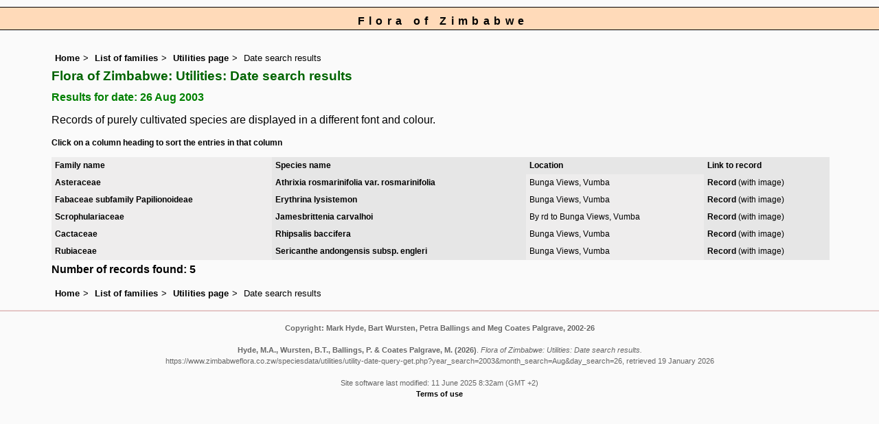

--- FILE ---
content_type: text/html; charset=UTF-8
request_url: https://www.zimbabweflora.co.zw/speciesdata/utilities/utility-date-query-get.php?year_search=2003&month_search=08&day_search=26
body_size: 4860
content:
<!DOCTYPE html>
<html lang="en">
<head><!-- Google tag (gtag.js) -->
<script async src="https://www.googletagmanager.com/gtag/js?id=G-TZJK90610Z"></script>
<script>
  window.dataLayer = window.dataLayer || [];
  function gtag(){dataLayer.push(arguments);}
  gtag('js', new Date());

  gtag('config', 'G-TZJK90610Z');
</script><title>Flora of Zimbabwe: Utilities: Date search results</title>
<meta charset="utf-8">
<meta name="description"
content="A web site containing information about the Flora of Zimbabwe">

<meta name="author" content="Mark Hyde">
<meta name="viewport" content="width=device-width, initial-scale=1">
<link href="https://cdn.jsdelivr.net/npm/bootstrap@5.3.3/dist/css/bootstrap.min.css" rel="stylesheet" integrity="sha384-QWTKZyjpPEjISv5WaRU9OFeRpok6YctnYmDr5pNlyT2bRjXh0JMhjY6hW+ALEwIH" crossorigin="anonymous">

<script type="text/javascript" src="../../sorttable.js"></script>

<link rel="stylesheet" type="text/css" href="../../css/zim.css">

<link rel="icon" type="image/x-icon" href="../../favicons/zim-icon.png">
</head>
<body>
<div id="Header">Flora of Zimbabwe</div>
<div class="container-fluid">
  <div class="row">
    <div class="col">

<div class="indent">

<ul class="breadcrumb">
    <li><a href="../../index.php">Home</a></li>
    <li><a href="../index.php">List of families</a></li>
    <li><a href="index.php">Utilities page</a></li>
	<li>Date search results</li>
  </ul>
  
<h1>Flora of Zimbabwe: Utilities: Date search results</h1>

<h2>Results for date: 26 Aug 2003</h2>	<p>Records of purely cultivated species are displayed in a different font and colour.</p>
	<p class="smalltext"><strong>Click on a column heading to sort the entries in that column</strong></p>

	<!-- Start table -->
 	<table id="sort1_id" class="sortable wid95 records" cellpadding="5" cellspacing="2" summary="List of records">

	<!-- Print out table heading -->
	<tr><td class="backcolor"><strong>Family name</strong></td> <td><strong>Species name</strong></td><td><strong>Location</strong></td><td><strong>Link to record</strong></td></tr>

<tr><td class="backcolor"><strong>Asteraceae</strong></td><td><a href="../species.php?species_id=159990"><strong>Athrixia rosmarinifolia var. rosmarinifolia</strong></a> </td><td class="backcolor">Bunga Views, Vumba</td><td><a href="../species-record.php?record_id=484">Record</a> (with image)</td></tr>
<tr><td class="backcolor"><strong>Fabaceae subfamily Papilionoideae</strong></td><td><a href="../species.php?species_id=131500"><strong>Erythrina lysistemon</strong></a> </td><td class="backcolor">Bunga Views, Vumba</td><td><a href="../species-record.php?record_id=1688">Record</a> (with image)</td></tr>
<tr><td class="backcolor"><strong>Scrophulariaceae</strong></td><td><a href="../species.php?species_id=151100"><strong>Jamesbrittenia carvalhoi</strong></a> </td><td class="backcolor">By rd to Bunga Views, Vumba</td><td><a href="../species-record.php?record_id=1187">Record</a> (with image)</td></tr>
<tr><td class="backcolor"><strong>Cactaceae</strong></td><td><a href="../species.php?species_id=141210"><strong>Rhipsalis baccifera</strong></a> </td><td class="backcolor">Bunga Views, Vumba</td><td><a href="../species-record.php?record_id=287">Record</a> (with image)</td></tr>
<tr><td class="backcolor"><strong>Rubiaceae</strong></td><td><a href="../species.php?species_id=155600"><strong>Sericanthe andongensis subsp. engleri</strong></a> </td><td class="backcolor">Bunga Views, Vumba</td><td><a href="../species-record.php?record_id=3509">Record</a> (with image)</td></tr>
</table><p><strong>Number of records found: 5</strong></p><ul class="breadcrumb">
    <li><a href="../../index.php">Home</a></li>
    <li><a href="../index.php">List of families</a></li>
    <li><a href="index.php">Utilities page</a></li>
	<li>Date search results</li>
  </ul>

</div><!-- Close "indent" div here -->
	</div> <!-- close col -->
	</div> <!-- close row -->
	</div> <!-- close container-fluid -->

<hr>
<div class="tiny"><strong>Copyright: 

Mark Hyde, Bart Wursten, Petra Ballings and Meg Coates Palgrave, 2002-26</strong><br><br>
<strong>Hyde, M.A., Wursten, B.T.,  Ballings, P. &  Coates Palgrave, M.</strong> 
<strong>(2026)</strong>. <em>Flora of Zimbabwe: Utilities: Date search results.</em> <br>https://www.zimbabweflora.co.zw/speciesdata/utilities/utility-date-query-get.php?year_search=2003&amp;month_search=Aug&amp;day_search=26, retrieved 19 January 2026<br><br>Site software last modified: 11 June 2025 8:32am (GMT +2)<br><a href="../../terms.php">Terms of use</a><br>
</div> <script src="https://cdn.jsdelivr.net/npm/bootstrap@5.3.3/dist/js/bootstrap.bundle.min.js" integrity="sha384-YvpcrYf0tY3lHB60NNkmXc5s9fDVZLESaAA55NDzOxhy9GkcIdslK1eN7N6jIeHz" crossorigin="anonymous"></script>
</body>
</html>
